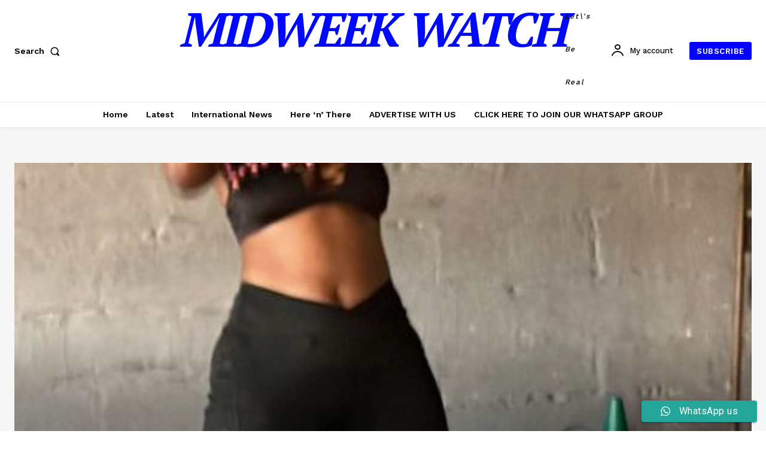

--- FILE ---
content_type: text/html; charset=utf-8
request_url: https://www.google.com/recaptcha/api2/aframe
body_size: 267
content:
<!DOCTYPE HTML><html><head><meta http-equiv="content-type" content="text/html; charset=UTF-8"></head><body><script nonce="fBdygl7Y_rSvT9C_vTG4PQ">/** Anti-fraud and anti-abuse applications only. See google.com/recaptcha */ try{var clients={'sodar':'https://pagead2.googlesyndication.com/pagead/sodar?'};window.addEventListener("message",function(a){try{if(a.source===window.parent){var b=JSON.parse(a.data);var c=clients[b['id']];if(c){var d=document.createElement('img');d.src=c+b['params']+'&rc='+(localStorage.getItem("rc::a")?sessionStorage.getItem("rc::b"):"");window.document.body.appendChild(d);sessionStorage.setItem("rc::e",parseInt(sessionStorage.getItem("rc::e")||0)+1);localStorage.setItem("rc::h",'1768755561524');}}}catch(b){}});window.parent.postMessage("_grecaptcha_ready", "*");}catch(b){}</script></body></html>